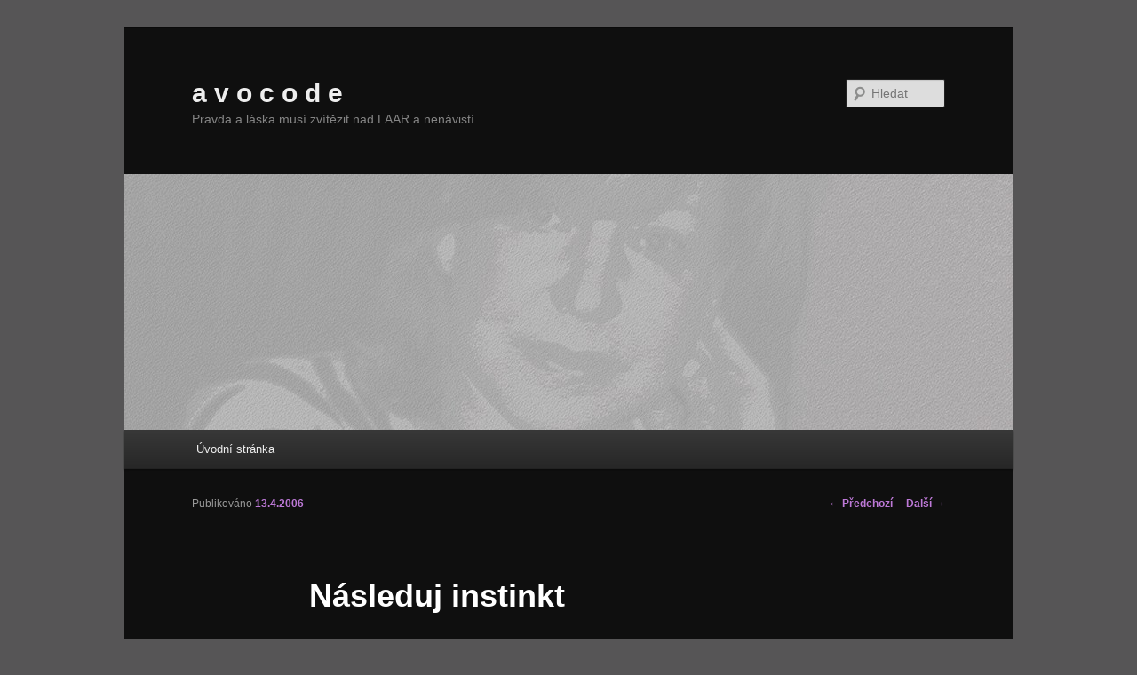

--- FILE ---
content_type: text/css; charset=utf-8
request_url: https://avocode.blokuje.cz/wp-content/cache/min/1/wp-content/themes/twentyeleven/colors/dark.css?ver=1708775792
body_size: 2034
content:
body{background:#1d1d1d;color:#bbb}#page{background:#0f0f0f}hr{background-color:#333}blockquote cite{color:#999}pre{background:#0b0b0b}code,kbd{font:13px Monaco,Consolas,"Andale Mono","DejaVu Sans Mono",monospace}abbr,acronym,dfn{border-bottom:1px dotted #999}ins{background:#00063f}input[type=text],input[type=password],input[type=email],input[type=url],input[type=number],textarea{border:1px solid #222}input#s{background-color:#ddd}#branding{border-top:2px solid #0a0a0a}#site-title a{color:#eee}#site-description{color:#858585}#branding #s{background-color:#ddd}#access{background:#333;background:-moz-linear-gradient(#383838,#272727);background:-webkit-gradient(linear,0% 0%,0% 100%,from(#383838),to(#272727));background:-webkit-linear-gradient(#383838,#272727);border-bottom:1px solid #222}.page-title{color:#ccc}.hentry{border-color:#222}.entry-title{color:#ddd}.entry-title,.entry-title a{color:#ddd}.entry-meta{color:#999}.entry-content h1,.entry-content h2,.comment-content h1,.comment-content h2{color:#fff}.entry-content table,.comment-content table{border-color:#222}.entry-content th,.comment-content th{color:#999}.entry-content td,.comment-content td{border-color:#222}.page-link a{background:#242424;color:#bbb}.page-link a:hover{background:#999;color:#000}.entry-meta .edit-link a{background:#242424;color:#bbb}.entry-meta .edit-link a:hover,.entry-meta .edit-link a:focus,.entry-meta .edit-link a:active{background:#999;color:#000}.wp-caption{background:#2c2c2c}.wp-caption .wp-caption-text{color:#999}.wp-caption .wp-caption-text:before{color:#999}img[class*="wp-image-"],#content .gallery .gallery-icon img{border-color:#2c2c2c}.wp-caption img{border-color:#2c2c2c}a:focus img[class*="wp-image-"],a:hover img[class*="wp-image-"],a:active img[class*="wp-image-"]{background:#2c2c2c;border-color:#444}.wp-caption a:focus img,.wp-caption a:active img,.wp-caption a:hover img{background:#0f0f0f;border-color:#2c2c2c}.post-password-required input[type=password]{background:#ddd}.post-password-required input[type=password]:focus{background:#fff}.singular #author-info{background:#060606;border-color:#222}.archive #author-info{border-color:#222}#author-avatar img{background:#000;-webkit-box-shadow:0 1px 2px #444;-moz-box-shadow:0 1px 2px #444;box-shadow:0 1px 2px #444}#author-description h2{color:#fff}.entry-header .comments-link a{background:#282828 url(../../../../../../../themes/twentyeleven/images/comment-bubble-dark.png) no-repeat;border-color:#222;color:#888}.rtl .entry-header .comments-link a{background-image:url(../../../../../../../themes/twentyeleven/images/comment-bubble-dark-rtl.png)}.singular .entry-title{color:#fff}.format-status img.avatar{-webkit-box-shadow:0 1px 2px #333;-moz-box-shadow:0 1px 2px #333;box-shadow:0 1px 2px #333}.format-quote blockquote{color:#aaa}.indexed.format-image .wp-caption{background:#242424}.indexed.format-image .entry-meta .edit-link a{color:#ddd}.indexed.format-image .entry-meta .edit-link a:hover{color:#fff}.error404 #main #searchform{background:#060606;border-color:#222}h1.showcase-heading{color:#ccc}article.intro{background:#060606}article.intro .entry-content{color:#eee}article.intro .edit-link a{background:#555;color:#000}article.intro .edit-link a:hover{background:#888}section.featured-post .hentry{color:#999}section.featured-post .attachment-small-feature{border-color:#444}section.featured-post .attachment-small-feature:hover{border-color:#777}article.feature-image.small .entry-summary{color:#aaa}article.feature-image.small .entry-summary p a{background:#ddd;color:#111}article.feature-image.small .entry-summary p a:hover{color:#40220c}article.feature-image.large .entry-title a{background:#ddd;background:rgba(0,0,0,.8);color:#fff}section.feature-image.large:hover .entry-title a,section.feature-image.large .entry-title:hover a{background:#111;background:rgba(255,255,255,.8);color:#000}section.feature-image.large img{border-bottom:1px solid #222}.featured-posts{border-color:#222}.featured-posts section.featured-post{background:#000}.featured-post .feature-text:after,.featured-post .feature-image.small:after{background:-moz-linear-gradient(top,rgba(0,0,0,0) 0%,rgba(0,0,0,1) 100%);background:-webkit-gradient(linear,left top,left bottom,color-stop(0%,rgba(0,0,0,0)),color-stop(100%,rgba(0,0,0,1)));background:-webkit-linear-gradient(top,rgba(0,0,0,0) 0%,rgba(0,0,0,1) 100%);background:-o-linear-gradient(top,rgba(0,0,0,0) 0%,rgba(0,0,0,1) 100%);background:-ms-linear-gradient(top,rgba(0,0,0,0) 0%,rgba(0,0,0,1) 100%);filter:progid:DXImageTransform.Microsoft.gradient(startColorstr='#00000000',endColorstr='#000000',GradientType=0);background:linear-gradient(to bottom,rgba(0,0,0,0) 0%,rgba(0,0,0,1) 100%)}.feature-slider a{background:#c3c3c3;background:rgba(60,60,60,.9);-webkit-box-shadow:inset 1px 1px 5px rgba(0,0,0,.5),inset 0 0 2px rgba(255,255,255,.5);-moz-box-shadow:inset 1px 1px 5px rgba(0,0,0,.5),inset 0 0 2px rgba(255,255,255,.5);box-shadow:inset 1px 1px 5px rgba(0,0,0,.5),inset 0 0 2px rgba(255,255,255,.5)}.feature-slider a.active{background:#000;background:rgba(255,255,255,.8);-webkit-box-shadow:inset 1px 1px 5px rgba(0,0,0,.4),inset 0 0 2px rgba(255,255,255,.8);-moz-box-shadow:inset 1px 1px 5px rgba(0,0,0,.4),inset 0 0 2px rgba(255,255,255,.8);box-shadow:inset 1px 1px 5px rgba(0,0,0,.4),inset 0 0 2px rgba(255,255,255,.8)}section.recent-posts .other-recent-posts{border-color:#222}section.recent-posts .other-recent-posts .entry-title{border-color:#222}section.recent-posts .other-recent-posts a[rel="bookmark"]{color:#ccc}section.recent-posts .other-recent-posts .comments-link a,section.recent-posts .other-recent-posts .comments-link>span{border-color:#959595;color:#bbb}section.recent-posts .other-recent-posts .comments-link>span{border-color:#444;color:#777}.image-attachment div.attachment{background:#060606;border-color:#222}.image-attachment div.attachment a img{border-color:#060606}.image-attachment div.attachment a:focus img,.image-attachment div.attachment a:hover img,.image-attachment div.attachment a:active img{border-color:#2c2c2c;background:#0f0f0f}.widget-title{color:#ccc}.widget ul li{color:#888}.widget_search #searchsubmit{background:#222;border-color:#333;-webkit-box-shadow:inset 0 -1px 1px rgba(0,0,0,.09);-moz-box-shadow:inset 0 -1px 1px rgba(0,0,0,.09);box-shadow:inset 0 -1px 1px rgba(0,0,0,.09);color:#777}.widget_search #searchsubmit:active{-webkit-box-shadow:inset 0 1px 1px rgba(0,0,0,.1);-moz-box-shadow:inset 0 1px 1px rgba(0,0,0,.1);box-shadow:inset 0 1px 1px rgba(0,0,0,.1);color:#40220c}.widget_calendar #wp-calendar{color:#aaa}.widget_calendar #wp-calendar th{background:#0b0b0b;border-color:#333}.widget_calendar #wp-calendar tfoot td{background:#0b0b0b;border-color:#333}#comments-title{color:#bbb}.nocomments{color:#555}.commentlist>li.comment{background:#090909;border-color:#222}.commentlist .children li.comment{background:#000;border-color:#222}.rtl .commentlist .children li.comment{border-color:#222}.comment-meta{color:#999}.commentlist .avatar{-webkit-box-shadow:0 1px 2px #222;-moz-box-shadow:0 1px 2px #222;box-shadow:0 1px 2px #222}a.comment-reply-link{background:#242424;color:#bbb}li.bypostauthor a.comment-reply-link{background:#111}a.comment-reply-link:hover,a.comment-reply-link:focus,a.comment-reply-link:active,li.bypostauthor a.comment-reply-link:hover,li.bypostauthor a.comment-reply-link:focus,li.bypostauthor a.comment-reply-link:active{background:#999;color:#000}.commentlist>li:before{content:url(../../../../../../../themes/twentyeleven/images/comment-arrow-dark.png)}.rtl .commentlist>li:before{content:url(../../../../../../../themes/twentyeleven/images/comment-arrow-dark-rtl.png)}.commentlist>li.bypostauthor{background:#222;border-color:#2c2c2c}.commentlist>li.bypostauthor:before{content:url(../../../../../../../themes/twentyeleven/images/comment-arrow-bypostauthor-dark.png)}.rtl .commentlist>li.bypostauthor:before{content:url(../../../../../../../themes/twentyeleven/images/comment-arrow-bypostauthor-dark-rtl.png)}.commentlist .children>li.bypostauthor{background:#222;border-color:#2c2c2c}.commentlist>li.bypostauthor .comment-meta{color:#a8a8a8}#respond{background:#222;border-color:#2c2c2c}#respond input[type="text"],#respond textarea{background:#000;border:4px solid #111;-webkit-box-shadow:inset 0 1px 3px rgba(51,51,51,.95);-moz-box-shadow:inset 0 1px 3px rgba(51,51,51,.95);box-shadow:inset 0 1px 3px rgba(51,51,51,.95);color:#bbb}#respond .comment-form-author label,#respond .comment-form-email label,#respond .comment-form-url label,#respond .comment-form-comment label{background:#111;-webkit-box-shadow:1px 2px 2px rgba(51,51,51,.8);-moz-box-shadow:1px 2px 2px rgba(51,51,51,.8);box-shadow:1px 1px 2px rgba(51,51,51,.8);color:#aaa}.rtl #respond .comment-form-author label,.rtl #respond .comment-form-email label,.rtl #respond .comment-form-url label,.rtl #respond .comment-form-comment label{-webkit-box-shadow:-1px 2px 2px rgba(51,51,51,.8);-moz-box-shadow:-1px 2px 2px rgba(51,51,51,.8);box-shadow:-1px 1px 2px rgba(51,51,51,.8)}#respond .comment-form-author .required,#respond .comment-form-email .required{color:#42caff}#respond input#submit{background:#ddd;-webkit-box-shadow:0 1px 2px rgba(0,0,0,.3);-moz-box-shadow:0 1px 2px rgba(0,0,0,.3);box-shadow:0 1px 2px rgba(0,0,0,.3);color:#111;text-shadow:0 -1px 0 rgba(0,0,0,.3)}#respond input#submit:active{color:#40220c}#respond #cancel-comment-reply-link{color:#999}#reply-title{color:#ccc}#cancel-comment-reply-link{color:#777}#cancel-comment-reply-link:focus,#cancel-comment-reply-link:active,#cancel-comment-reply-link:hover{color:#00b4cc}#supplementary{border-color:#222}#site-generator{background:#060606;border-color:#000}@media print{body{color:#333;background:none!important}#page{background:none!important}.commentlist>li.bypostauthor{color:#333}.commentlist>li.bypostauthor .comment-meta{color:#959595}.commentlist>li:before{content:none!important}.commentlist .children>li.bypostauthor{background:#fff;border-color:#ddd}.commentlist .children>li.bypostauthor>article,.commentlist .children>li.bypostauthor>article .comment-meta{color:#959595}}